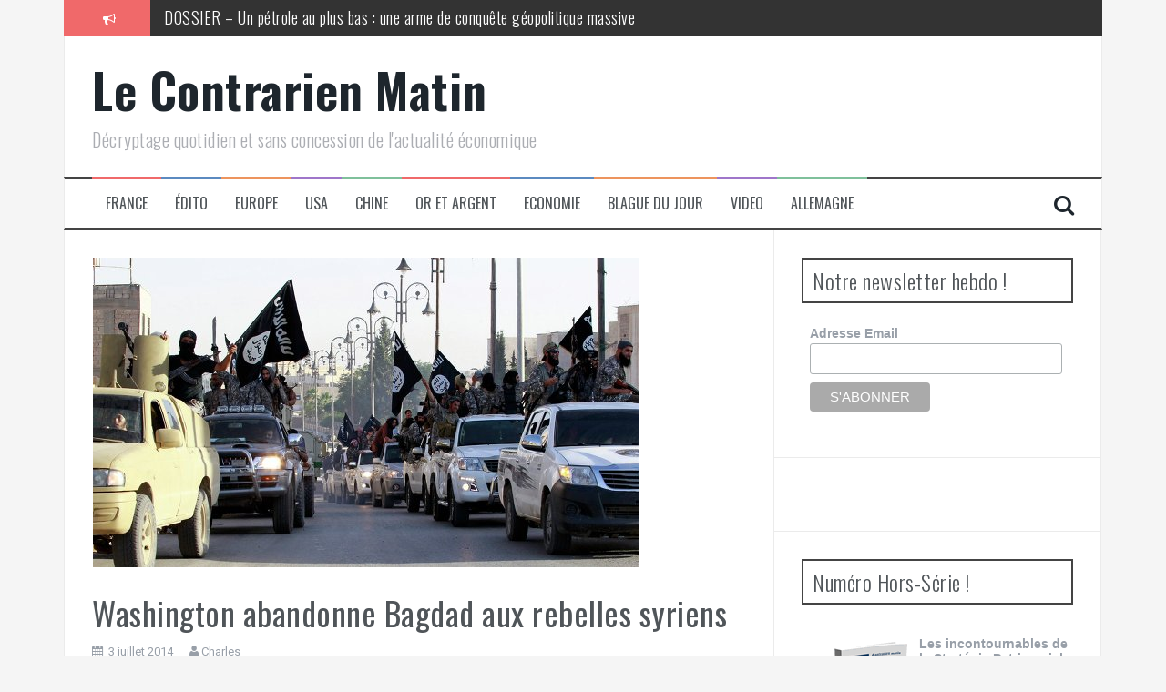

--- FILE ---
content_type: text/html; charset=utf-8
request_url: https://accounts.google.com/o/oauth2/postmessageRelay?parent=https%3A%2F%2Fwww.lecontrarien.com&jsh=m%3B%2F_%2Fscs%2Fabc-static%2F_%2Fjs%2Fk%3Dgapi.lb.en.2kN9-TZiXrM.O%2Fd%3D1%2Frs%3DAHpOoo_B4hu0FeWRuWHfxnZ3V0WubwN7Qw%2Fm%3D__features__
body_size: 165
content:
<!DOCTYPE html><html><head><title></title><meta http-equiv="content-type" content="text/html; charset=utf-8"><meta http-equiv="X-UA-Compatible" content="IE=edge"><meta name="viewport" content="width=device-width, initial-scale=1, minimum-scale=1, maximum-scale=1, user-scalable=0"><script src='https://ssl.gstatic.com/accounts/o/2580342461-postmessagerelay.js' nonce="YkqguTzWnNbJXZhu3H3Zjg"></script></head><body><script type="text/javascript" src="https://apis.google.com/js/rpc:shindig_random.js?onload=init" nonce="YkqguTzWnNbJXZhu3H3Zjg"></script></body></html>

--- FILE ---
content_type: application/javascript; charset=UTF-8
request_url: https://www.lecontrarien.com/cdn-cgi/challenge-platform/h/b/scripts/jsd/d251aa49a8a3/main.js?
body_size: 8365
content:
window._cf_chl_opt={AKGCx8:'b'};~function(Z8,aj,ar,ap,aE,am,aR,as,Z2,Z3){Z8=i,function(C,a,Zx,Z7,Z,F){for(Zx={C:300,a:314,Z:201,F:137,n:275,A:358,d:190,W:154,k:145,B:214,T:221,N:207,g:258},Z7=i,Z=C();!![];)try{if(F=parseInt(Z7(Zx.C))/1*(parseInt(Z7(Zx.a))/2)+parseInt(Z7(Zx.Z))/3+-parseInt(Z7(Zx.F))/4*(-parseInt(Z7(Zx.n))/5)+parseInt(Z7(Zx.A))/6*(parseInt(Z7(Zx.d))/7)+parseInt(Z7(Zx.W))/8*(parseInt(Z7(Zx.k))/9)+parseInt(Z7(Zx.B))/10*(parseInt(Z7(Zx.T))/11)+-parseInt(Z7(Zx.N))/12*(parseInt(Z7(Zx.g))/13),a===F)break;else Z.push(Z.shift())}catch(n){Z.push(Z.shift())}}(M,531338),aj=this||self,ar=aj[Z8(353)],ap=function(FK,Fl,FV,FL,Fb,FT,Fk,FW,Z9,a,Z,F,n){return FK={C:120,a:357,Z:237},Fl={C:297,a:126,Z:244,F:126,n:310,A:240,d:339,W:268,k:143,B:320,T:257,N:360,g:126,b:265,L:143,V:241,l:279,K:248,D:205,y:126,J:296,I:296},FV={C:121},FL={C:135,a:347,Z:168,F:331,n:124},Fb={C:326,a:121,Z:296,F:174,n:192,A:229,d:174,W:168,k:308,B:320,T:183,N:118,g:222,b:220,L:320,V:226,l:342,K:320,D:243,y:126,J:227,I:271,H:280,h:174,c:229,z:168,O:326,f:248,j:320,E:168,x:344,S:272,P:320,o:153,Q:231,U:302,G:276,v:236,Y:140,m:272,e:320,R:168,s:226,X:248,M0:126,M1:197,M2:180,M3:318,M4:128,M5:321,M6:178,M7:147,M8:236,M9:140,MM:223,Mi:320,Mq:339,MC:205},FT={C:316},Fk={C:195,a:291},FW={C:195,a:296},Z9=Z8,a={'BVLuF':function(A,d){return A==d},'LpraX':function(A,d){return A(d)},'lDXPn':function(A,d){return A-d},'bARjq':function(A,d){return A<d},'kJTbk':function(A,d){return A<d},'GkMaH':function(A,d){return d==A},'NWsha':function(A,d){return A<d},'kUvNJ':function(A,d){return A<<d},'crZCM':function(A,d){return A>d},'SUoWI':function(A,d){return d|A},'opmZx':function(A,d){return d==A},'zXbjn':function(A,d){return A|d},'PIObJ':function(A,d){return A-d},'dzIEn':function(A,d){return A>d},'rHclG':function(A,d){return A==d},'bGuJq':function(A,d){return A(d)},'ezOTS':function(A,d){return A!==d},'XVDUh':Z9(FK.C),'nBzdZ':function(A,d){return A<d},'smxZC':function(A,d){return A|d},'wtmXl':function(A,d){return d&A},'KtCqf':function(A,d){return d==A},'zKTKc':function(A,d){return A<<d},'zxjUC':function(A,d){return A(d)},'EseJD':function(A,d){return A(d)},'YUKXr':function(A,d){return A==d},'DPgmv':function(A,d){return d*A},'pTWit':function(A,d){return A&d},'bZRur':function(A,d){return A<d},'IQtzm':function(A,d){return A>d},'ZhPti':function(A,d){return A<d},'eZUiK':function(A,d){return d!=A},'aeIkM':function(A,d){return A!=d},'UkVnR':function(A,d){return A(d)}},Z=String[Z9(FK.a)],F={'h':function(A,ZM,d,W){return ZM=Z9,d={},d[ZM(Fk.C)]=ZM(Fk.a),W=d,null==A?'':F.g(A,6,function(k,Zi){return Zi=ZM,W[Zi(FW.C)][Zi(FW.a)](k)})},'g':function(A,W,B,Fg,FB,ZZ,T,N,L,V,K,D,y,J,I,H,z,O,j,E,x){if(Fg={C:118},FB={C:310},ZZ=Z9,T={'YkDFp':function(S,P){return S<<P},'qQWOp':function(S,P,Zq){return Zq=i,a[Zq(FB.C)](S,P)},'QYjCc':function(S,P,ZC){return ZC=i,a[ZC(FT.C)](S,P)},'xzRCj':function(S,P){return S>P},'Ohgul':function(S,P,Za){return Za=i,a[Za(Fg.C)](S,P)}},null==A)return'';for(L={},V={},K='',D=2,y=3,J=2,I=[],H=0,z=0,O=0;a[ZZ(Fb.C)](O,A[ZZ(Fb.a)]);O+=1)if(j=A[ZZ(Fb.Z)](O),Object[ZZ(Fb.F)][ZZ(Fb.n)][ZZ(Fb.A)](L,j)||(L[j]=y++,V[j]=!0),E=K+j,Object[ZZ(Fb.d)][ZZ(Fb.n)][ZZ(Fb.A)](L,E))K=E;else{if(Object[ZZ(Fb.d)][ZZ(Fb.n)][ZZ(Fb.A)](V,K)){if(256>K[ZZ(Fb.W)](0)){for(N=0;a[ZZ(Fb.k)](N,J);H<<=1,z==W-1?(z=0,I[ZZ(Fb.B)](B(H)),H=0):z++,N++);for(x=K[ZZ(Fb.W)](0),N=0;8>N;H=H<<1|x&1,a[ZZ(Fb.T)](z,a[ZZ(Fb.N)](W,1))?(z=0,I[ZZ(Fb.B)](B(H)),H=0):z++,x>>=1,N++);}else{for(x=1,N=0;a[ZZ(Fb.g)](N,J);H=a[ZZ(Fb.b)](H,1)|x,W-1==z?(z=0,I[ZZ(Fb.L)](B(H)),H=0):z++,x=0,N++);for(x=K[ZZ(Fb.W)](0),N=0;a[ZZ(Fb.V)](16,N);H=a[ZZ(Fb.l)](a[ZZ(Fb.b)](H,1),x&1.63),W-1==z?(z=0,I[ZZ(Fb.K)](B(H)),H=0):z++,x>>=1,N++);}D--,a[ZZ(Fb.D)](0,D)&&(D=Math[ZZ(Fb.y)](2,J),J++),delete V[K]}else for(x=L[K],N=0;N<J;H=a[ZZ(Fb.J)](H<<1,x&1.13),W-1==z?(z=0,I[ZZ(Fb.B)](B(H)),H=0):z++,x>>=1,N++);K=(D--,0==D&&(D=Math[ZZ(Fb.y)](2,J),J++),L[E]=y++,String(j))}if(K!==''){if(ZZ(Fb.I)!==ZZ(Fb.H)){if(Object[ZZ(Fb.h)][ZZ(Fb.n)][ZZ(Fb.c)](V,K)){if(256>K[ZZ(Fb.z)](0)){for(N=0;a[ZZ(Fb.O)](N,J);H<<=1,a[ZZ(Fb.D)](z,a[ZZ(Fb.f)](W,1))?(z=0,I[ZZ(Fb.j)](B(H)),H=0):z++,N++);for(x=K[ZZ(Fb.E)](0),N=0;a[ZZ(Fb.x)](8,N);H=H<<1.91|1.34&x,a[ZZ(Fb.S)](z,W-1)?(z=0,I[ZZ(Fb.P)](a[ZZ(Fb.o)](B,H)),H=0):z++,x>>=1,N++);}else if(a[ZZ(Fb.Q)](a[ZZ(Fb.U)],ZZ(Fb.G))){for(x=1,N=0;a[ZZ(Fb.v)](N,J);H=a[ZZ(Fb.Y)](H<<1.84,x),a[ZZ(Fb.m)](z,W-1)?(z=0,I[ZZ(Fb.e)](B(H)),H=0):z++,x=0,N++);for(x=K[ZZ(Fb.R)](0),N=0;a[ZZ(Fb.s)](16,N);H=H<<1.25|x&1.43,z==a[ZZ(Fb.X)](W,1)?(z=0,I[ZZ(Fb.e)](B(H)),H=0):z++,x>>=1,N++);}else F=D[A];D--,0==D&&(D=Math[ZZ(Fb.M0)](2,J),J++),delete V[K]}else for(x=L[K],N=0;N<J;H=a[ZZ(Fb.Y)](H<<1,a[ZZ(Fb.M1)](x,1)),a[ZZ(Fb.M2)](z,a[ZZ(Fb.N)](W,1))?(z=0,I[ZZ(Fb.B)](B(H)),H=0):z++,x>>=1,N++);D--,D==0&&J++}else{for(Q=1,U=0;G<Z;j=T[ZZ(Fb.M3)](J,1)|R,T[ZZ(Fb.M4)](s,X-1)?(M0=0,M1[ZZ(Fb.e)](T[ZZ(Fb.M5)](M2,M3)),M4=0):M5++,M6=0,Y++);for(M7=M8[ZZ(Fb.E)](0),M9=0;T[ZZ(Fb.M6)](16,MM);Mq=1.83&Ma|MC<<1,MZ==T[ZZ(Fb.M7)](MF,1)?(Mn=0,MA[ZZ(Fb.K)](T[ZZ(Fb.M5)](Md,MW)),Mk=0):Mu++,MB>>=1,Mi++);}}for(x=2,N=0;a[ZZ(Fb.M8)](N,J);H=a[ZZ(Fb.M9)](a[ZZ(Fb.MM)](H,1),1.64&x),W-1==z?(z=0,I[ZZ(Fb.e)](B(H)),H=0):z++,x>>=1,N++);for(;;)if(H<<=1,W-1==z){I[ZZ(Fb.Mi)](a[ZZ(Fb.Mq)](B,H));break}else z++;return I[ZZ(Fb.MC)]('')},'j':function(A,ZF){return ZF=Z9,null==A?'':''==A?null:F.i(A[ZF(FV.C)],32768,function(d,Zn){if(Zn=ZF,Zn(FL.C)!==Zn(FL.a))return A[Zn(FL.Z)](d);else Z[Zn(FL.F)](Zn(FL.n),F)})},'i':function(A,W,B,ZA,T,N,L,V,K,D,y,J,I,H,z,O,E,j){for(ZA=Z9,T=[],N=4,L=4,V=3,K=[],J=a[ZA(Fl.C)](B,0),I=W,H=1,D=0;3>D;T[D]=D,D+=1);for(z=0,O=Math[ZA(Fl.a)](2,2),y=1;O!=y;j=J&I,I>>=1,a[ZA(Fl.Z)](0,I)&&(I=W,J=B(H++)),z|=(0<j?1:0)*y,y<<=1);switch(z){case 0:for(z=0,O=Math[ZA(Fl.F)](2,8),y=1;y!=O;j=J&I,I>>=1,a[ZA(Fl.n)](0,I)&&(I=W,J=B(H++)),z|=a[ZA(Fl.A)](0<j?1:0,y),y<<=1);E=a[ZA(Fl.d)](Z,z);break;case 1:for(z=0,O=Math[ZA(Fl.F)](2,16),y=1;O!=y;j=a[ZA(Fl.W)](J,I),I>>=1,I==0&&(I=W,J=B(H++)),z|=(a[ZA(Fl.k)](0,j)?1:0)*y,y<<=1);E=Z(z);break;case 2:return''}for(D=T[3]=E,K[ZA(Fl.B)](E);;){if(a[ZA(Fl.T)](H,A))return'';for(z=0,O=Math[ZA(Fl.a)](2,V),y=1;y!=O;j=J&I,I>>=1,I==0&&(I=W,J=B(H++)),z|=(a[ZA(Fl.N)](0,j)?1:0)*y,y<<=1);switch(E=z){case 0:for(z=0,O=Math[ZA(Fl.g)](2,8),y=1;a[ZA(Fl.b)](y,O);j=J&I,I>>=1,0==I&&(I=W,J=a[ZA(Fl.C)](B,H++)),z|=(a[ZA(Fl.L)](0,j)?1:0)*y,y<<=1);T[L++]=Z(z),E=L-1,N--;break;case 1:for(z=0,O=Math[ZA(Fl.g)](2,16),y=1;a[ZA(Fl.V)](y,O);j=I&J,I>>=1,0==I&&(I=W,J=a[ZA(Fl.C)](B,H++)),z|=a[ZA(Fl.A)](0<j?1:0,y),y<<=1);T[L++]=a[ZA(Fl.l)](Z,z),E=a[ZA(Fl.K)](L,1),N--;break;case 2:return K[ZA(Fl.D)]('')}if(N==0&&(N=Math[ZA(Fl.y)](2,V),V++),T[E])E=T[E];else if(E===L)E=D+D[ZA(Fl.J)](0);else return null;K[ZA(Fl.B)](E),T[L++]=D+E[ZA(Fl.I)](0),N--,D=E,0==N&&(N=Math[ZA(Fl.F)](2,V),V++)}}},n={},n[Z9(FK.Z)]=F.h,n}(),aE=null,am=aY(),aR={},aR[Z8(298)]='o',aR[Z8(273)]='s',aR[Z8(123)]='u',aR[Z8(208)]='z',aR[Z8(290)]='n',aR[Z8(150)]='I',aR[Z8(315)]='b',as=aR,aj[Z8(117)]=function(C,Z,F,A,nk,nW,nd,ZJ,W,T,N,g,L,V,K){if(nk={C:239,a:235,Z:160,F:163,n:216,A:142,d:163,W:216,k:181,B:349,T:224,N:349,g:224,b:191,L:289,V:359,l:121,K:215,D:144,y:350,J:278,I:148,H:288,h:282,c:156},nW={C:167,a:251,Z:121,F:352},nd={C:174,a:192,Z:229,F:320},ZJ=Z8,W={'TxWkx':function(D,J){return D<J},'eXzSo':function(D,J){return J===D},'BniFj':function(D,J){return D===J},'YMCVO':function(D,J){return D<J},'oroII':function(D,y,J,I){return D(y,J,I)},'AONRt':function(D,y){return D(y)},'oJRUW':ZJ(nk.C),'sBGSi':function(D,y,J){return D(y,J)},'ysARQ':function(D,J){return D+J},'houej':function(D,y,J){return D(y,J)},'Xjbuw':function(D,J){return D+J}},W[ZJ(nk.a)](null,Z)||W[ZJ(nk.Z)](void 0,Z))return A;for(T=Z1(Z),C[ZJ(nk.F)][ZJ(nk.n)]&&(T=T[ZJ(nk.A)](C[ZJ(nk.d)][ZJ(nk.W)](Z))),T=C[ZJ(nk.k)][ZJ(nk.B)]&&C[ZJ(nk.T)]?C[ZJ(nk.k)][ZJ(nk.N)](new C[(ZJ(nk.g))](T)):function(D,ZH,y){for(ZH=ZJ,D[ZH(nW.C)](),y=0;W[ZH(nW.a)](y,D[ZH(nW.Z)]);D[y+1]===D[y]?D[ZH(nW.F)](y+1,1):y+=1);return D}(T),N='nAsAaAb'.split('A'),N=N[ZJ(nk.b)][ZJ(nk.L)](N),g=0;W[ZJ(nk.V)](g,T[ZJ(nk.l)]);L=T[g],V=W[ZJ(nk.K)](Z0,C,Z,L),W[ZJ(nk.D)](N,V)?(K=V==='s'&&!C[ZJ(nk.y)](Z[L]),W[ZJ(nk.J)]===F+L?B(F+L,V):K||W[ZJ(nk.I)](B,W[ZJ(nk.H)](F,L),Z[L])):W[ZJ(nk.h)](B,W[ZJ(nk.c)](F,L),V),g++);return A;function B(D,y,ZI){ZI=ZJ,Object[ZI(nd.C)][ZI(nd.a)][ZI(nd.Z)](A,y)||(A[y]=[]),A[y][ZI(nd.F)](D)}},Z2=Z8(335)[Z8(116)](';'),Z3=Z2[Z8(191)][Z8(289)](Z2),aj[Z8(171)]=function(C,Z,nD,nK,nL,Zh,F,n,A,W,k){for(nD={C:255,a:172,Z:211,F:121,n:210,A:121,d:170,W:262,k:320,B:139},nK={C:136,a:259,Z:338,F:113,n:121,A:157,d:170,W:320,k:177,B:139,T:212},nL={C:210},Zh=Z8,F={'aVkiW':function(B,T){return B<T},'mHpag':function(B,T){return B===T},'tdgGh':Zh(nD.C),'HbyWb':function(B,T){return B+T},'ZMYuc':function(B,T){return B<T},'rooPO':function(B,T){return B(T)}},n=Object[Zh(nD.a)](Z),A=0;F[Zh(nD.Z)](A,n[Zh(nD.F)]);A++)if(W=n[A],W==='f'&&(W='N'),C[W]){for(k=0;F[Zh(nD.n)](k,Z[n[A]][Zh(nD.A)]);-1===C[W][Zh(nD.d)](Z[n[A]][k])&&(F[Zh(nD.W)](Z3,Z[n[A]][k])||C[W][Zh(nD.k)]('o.'+Z[n[A]][k])),k++);}else C[W]=Z[n[A]][Zh(nD.B)](function(B,nl,Zz,T,g,L){if(nl={C:177},Zz=Zh,T={'YXwpE':function(N,g){return N+g},'DNqUv':function(N,g,Zc){return Zc=i,F[Zc(nL.C)](N,g)},'RTTNj':function(N,g){return N===g}},F[Zz(nK.C)](F[Zz(nK.a)],Zz(nK.Z))){if(g=H[h],'f'===g&&(g='N'),n[g]){for(L=0;T[Zz(nK.F)](L,z[O[g]][Zz(nK.n)]);T[Zz(nK.A)](-1,j[g][Zz(nK.d)](E[x[S]][L]))&&(P(o[Q[U]][L])||G[g][Zz(nK.W)](T[Zz(nK.k)]('o.',v[Y[m]][L]))),L++);}else L[g]=R[s[X]][Zz(nK.B)](function(M3,ZO){return ZO=Zz,T[ZO(nl.C)]('o.',M3)})}else return F[Zz(nK.T)]('o.',B)})},Z5();function aS(FO,Zu,a,Z,F,n){if(FO={C:334,a:186,Z:330,F:252,n:313,A:328,d:330,W:290,k:252},Zu=Z8,a={},a[Zu(FO.C)]=Zu(FO.a),a[Zu(FO.Z)]=function(A,d){return d!==A},a[Zu(FO.F)]=function(A,d){return A<d},Z=a,F=aj[Zu(FO.n)],!F){if(Zu(FO.A)!==Z[Zu(FO.C)])return null;else a()}return n=F.i,Z[Zu(FO.d)](typeof n,Zu(FO.W))||Z[Zu(FO.k)](n,30)?null:n}function ax(C,Fh,FH,Zd,a,Z){Fh={C:179,a:122,Z:149,F:187,n:253},FH={C:234,a:261,Z:266,F:309,n:149},Zd=Z8,a={'QqQzv':function(F,n){return F===n},'zXZxK':Zd(Fh.C),'fVAlT':function(F,n){return F(n)},'CetDQ':function(F){return F()},'XwwlR':function(F,n,A){return F(n,A)},'RAPli':Zd(Fh.a)},Z=a[Zd(Fh.Z)](Z4),av(Z.r,function(F,ZW,n,FI){if(ZW=Zd,n={'KjQZE':function(A,d,W){return A(d,W)}},a[ZW(FH.C)](typeof C,a[ZW(FH.a)])){if(ZW(FH.Z)===ZW(FH.Z))a[ZW(FH.F)](C,F);else if(FI={C:184},!d){if(g=!![],!b())return;L(function(J,Zk){Zk=ZW,n[Zk(FI.C)](K,D,J)})}}a[ZW(FH.n)](ao)}),Z.e&&a[Zd(Fh.F)](ae,a[Zd(Fh.n)],Z.e)}function ae(n,A,n0,ZD,d,W,k,B,T,N,g,b,L,V,l,K){if(n0={C:305,a:337,Z:340,F:127,n:206,A:203,d:151,W:327,k:238,B:202,T:333,N:200,g:116,b:173,L:188,V:132,l:325,K:340,D:270,y:237,J:313,I:319,H:232,h:319,c:329,z:329,O:269,f:232,j:269,E:283,x:341,S:176,P:299,o:260,Q:250,U:232,G:322,v:327,Y:185},ZD=Z8,d={},d[ZD(n0.C)]=ZD(n0.a),d[ZD(n0.Z)]=ZD(n0.F),d[ZD(n0.n)]=function(D,J){return D+J},d[ZD(n0.A)]=ZD(n0.d),d[ZD(n0.W)]=ZD(n0.k),W=d,!aQ(0))return![];B=(k={},k[ZD(n0.B)]=n,k[ZD(n0.T)]=A,k);try{for(T=ZD(n0.N)[ZD(n0.g)]('|'),N=0;!![];){switch(T[N++]){case'0':l[ZD(n0.b)](W[ZD(n0.C)],K);continue;case'1':g={},g[ZD(n0.L)]=B,g[ZD(n0.V)]=V,g[ZD(n0.l)]=W[ZD(n0.K)],l[ZD(n0.D)](ap[ZD(n0.y)](g));continue;case'2':b=aj[ZD(n0.J)];continue;case'3':V=(L={},L[ZD(n0.I)]=aj[ZD(n0.H)][ZD(n0.h)],L[ZD(n0.c)]=aj[ZD(n0.H)][ZD(n0.z)],L[ZD(n0.O)]=aj[ZD(n0.f)][ZD(n0.j)],L[ZD(n0.E)]=aj[ZD(n0.f)][ZD(n0.x)],L[ZD(n0.S)]=am,L);continue;case'4':l=new aj[(ZD(n0.P))]();continue;case'5':l[ZD(n0.o)]=2500;continue;case'6':l[ZD(n0.Q)]=function(){};continue;case'7':K=W[ZD(n0.n)](W[ZD(n0.A)]+aj[ZD(n0.U)][ZD(n0.G)]+W[ZD(n0.v)],b.r)+ZD(n0.Y);continue}break}}catch(D){}}function aX(Z,F,n1,Zy,n,A){return n1={C:264,a:225,Z:281,F:174,n:165,A:229,d:170,W:264},Zy=Z8,n={},n[Zy(n1.C)]=Zy(n1.a),A=n,F instanceof Z[Zy(n1.Z)]&&0<Z[Zy(n1.Z)][Zy(n1.F)][Zy(n1.n)][Zy(n1.A)](F)[Zy(n1.d)](A[Zy(n1.W)])}function Z4(nw,Zf,Z,F,n,A,d,W){Z=(nw={C:133,a:324,Z:292,F:286,n:303,A:189,d:141,W:131,k:159,B:336,T:295,N:230,g:277},Zf=Z8,{'OSBxx':function(k,B,T,N,g){return k(B,T,N,g)}});try{return F=ar[Zf(nw.C)](Zf(nw.a)),F[Zf(nw.Z)]=Zf(nw.F),F[Zf(nw.n)]='-1',ar[Zf(nw.A)][Zf(nw.d)](F),n=F[Zf(nw.W)],A={},A=Z[Zf(nw.k)](pRIb1,n,n,'',A),A=pRIb1(n,n[Zf(nw.B)]||n[Zf(nw.T)],'n.',A),A=Z[Zf(nw.k)](pRIb1,n,F[Zf(nw.N)],'d.',A),ar[Zf(nw.A)][Zf(nw.g)](F),d={},d.r=A,d.e=null,d}catch(k){return W={},W.r={},W.e=k,W}}function aP(){return aS()!==null}function M(nj){return nj='display: none,api,ysARQ,bind,number,mdnrXPD1q47JUE5Svu-W8p9jCQ2awVMTLZYkce6soOzIB$bRHAN0+yitKlGhxfFg3,style,floor,onreadystatechange,navigator,charAt,EseJD,object,XMLHttpRequest,2331xzsbNG,xhr-error,XVDUh,tabIndex,MsQMz,jKIJT,stringify,KEmux,kJTbk,fVAlT,BVLuF,href,CbMiH,__CF$cv$params,194yolKbH,boolean,LpraX,LQuGt,YkDFp,CnwA5,push,QYjCc,AKGCx8,tVMtM,iframe,source,bARjq,QQHoe,cAjyW,SSTpq3,HcrDL,addEventListener,success,TYlZ6,zLHyx,_cf_chl_opt;JJgc4;PJAn2;kJOnV9;IWJi4;OHeaY1;DqMg0;FKmRv9;LpvFx1;cAdz2;PqBHf2;nFZCC5;ddwW5;pRIb1;rxvNi8;RrrrA2;erHi9,clientInformation,POST,RLqHq,zxjUC,irzUb,aUjz8,SUoWI,getPrototypeOf,dzIEn,tZVZe,zVWEY,xpBXo,MWDsL,from,isNaN,log,splice,document,JfVBm,egcPB,IaRMp,fromCharCode,5874300mXdzQI,YMCVO,ZhPti,status,lIzFy,bWsTD,DNqUv,error,sid,split,pRIb1,lDXPn,http-code:,RrxKN,length,error on cf_chl_props,undefined,DOMContentLoaded,mwRuk,pow,jsd,qQWOp,YqNun,event,contentWindow,chctx,createElement,YgTYV,piiEY,mHpag,31844BjZduJ,autZx,map,smxZC,appendChild,concat,bZRur,AONRt,9Ffrjck,isArray,Ohgul,sBGSi,CetDQ,bigint,/cdn-cgi/challenge-platform/h/,kHVGr,bGuJq,4949624fgXKfq,hBROl,Xjbuw,RTTNj,InpvO,OSBxx,BniFj,loading,SgJAN,Object,qGSHc,toString,VYEor,sort,charCodeAt,ThAUC,indexOf,rxvNi8,keys,open,prototype,triXG,JBxy9,YXwpE,xzRCj,function,KtCqf,Array,postMessage,GkMaH,KjQZE,/invisible/jsd,dRjdR,XwwlR,errorInfoObject,body,7XxJSCP,includes,hasOwnProperty,randomUUID,catch,HDJvs,now,wtmXl,random,detail,2|7|4|0|5|6|3|1,3084195GvCtcy,AdeF3,dCvhT,onload,join,cveLG,1195188ejvNqn,symbol,epHrJ,aVkiW,ZMYuc,HbyWb,KjKmm,202970xQCtpg,oroII,getOwnPropertyNames,HSgpR,onerror,lyNGb,kUvNJ,187gEaKMt,NWsha,zKTKc,Set,[native code],crZCM,zXbjn,cloudflare-invisible,call,contentDocument,ezOTS,_cf_chl_opt,readyState,QqQzv,eXzSo,nBzdZ,onrB,/b/ov1/0.7486038967766372:1769952253:600mGivAsKmsepOG4qU8I5-j-PzL_iI59aDVzuPzWN4/,d.cookie,DPgmv,aeIkM,wHNap,opmZx,YUKXr,location,hiPqN,qxVqe,PIObJ,parent,ontimeout,TxWkx,cGdXy,RAPli,qyuiX,EbZVO,7|0|8|3|6|1|2|9|4|5,IQtzm,403VjvjGj,tdgGh,timeout,zXZxK,rooPO,wOdaf,JYXIj,eZUiK,UvIzo,/jsd/oneshot/d251aa49a8a3/0.7486038967766372:1769952253:600mGivAsKmsepOG4qU8I5-j-PzL_iI59aDVzuPzWN4/,pTWit,LRmiB4,send,CYOUU,rHclG,string,CoJca,265uZNDrz,laomE,removeChild,oJRUW,UkVnR,ClMyu,Function,houej,pkLOA2,BXHQl,eeIKp'.split(','),M=function(){return nj},M()}function aG(FP,Zg,a,Z,F,n,A){return FP={C:348,a:242,Z:307,F:175,n:293,A:196,d:348,W:198},Zg=Z8,a={},a[Zg(FP.C)]=function(d,W){return d<W},a[Zg(FP.a)]=function(d,W){return W===d},a[Zg(FP.Z)]=Zg(FP.F),Z=a,F=3600,n=aU(),A=Math[Zg(FP.n)](Date[Zg(FP.A)]()/1e3),A-n>F?Z[Zg(FP.a)](Z[Zg(FP.Z)],Zg(FP.F))?![]:Z[Zg(FP.d)](Z[Zg(FP.W)](),F):!![]}function aU(FE,ZN,C){return FE={C:313,a:293},ZN=Z8,C=aj[ZN(FE.C)],Math[ZN(FE.a)](+atob(C.t))}function Z5(nO,nz,nh,Zj,C,a,Z,F,n){if(nO={C:313,a:356,Z:233,F:161,n:331,A:331,d:124,W:294},nz={C:213,a:233,Z:161,F:294,n:213},nh={C:169},Zj=Z8,C={'ThAUC':function(A,d){return A(d)},'KjKmm':function(A){return A()},'IaRMp':function(A){return A()}},a=aj[Zj(nO.C)],!a)return;if(!C[Zj(nO.a)](aG))return;(Z=![],F=function(Zr){if(Zr=Zj,!Z){if(Z=!![],!aG())return;C[Zr(nh.C)](ax,function(A){Z6(a,A)})}},ar[Zj(nO.Z)]!==Zj(nO.F))?F():aj[Zj(nO.n)]?ar[Zj(nO.A)](Zj(nO.d),F):(n=ar[Zj(nO.W)]||function(){},ar[Zj(nO.W)]=function(Zp){Zp=Zj,C[Zp(nz.C)](n),ar[Zp(nz.a)]!==Zp(nz.Z)&&(ar[Zp(nz.F)]=n,C[Zp(nz.n)](F))})}function av(a,Z,Fe,Fm,FU,FQ,Zb,F,n,A,d,W,k,B,T){for(Fe={C:354,a:256,Z:284,F:164,n:267,A:285,d:260,W:116,k:313,B:287,T:260,N:250,g:204,b:299,L:245,V:311,l:287,K:270,D:237,y:306,J:173,I:337,H:151,h:232,c:322,z:119,O:351,f:218},Fm={C:362,a:301},FU={C:217,a:361,Z:247,F:332,n:362,A:166,d:361},FQ={C:362,a:345},Zb=Z8,F={},F[Zb(Fe.C)]=Zb(Fe.a),F[Zb(Fe.Z)]=function(N,g){return N+g},F[Zb(Fe.F)]=Zb(Fe.n),F[Zb(Fe.A)]=Zb(Fe.d),n=F,A=n[Zb(Fe.C)][Zb(Fe.W)]('|'),d=0;!![];){switch(A[d++]){case'0':W=aj[Zb(Fe.k)];continue;case'1':W[Zb(Fe.B)]&&(k[Zb(Fe.T)]=5e3,k[Zb(Fe.N)]=function(ZL){ZL=Zb,T[ZL(FQ.C)](Z,T[ZL(FQ.a)])});continue;case'2':k[Zb(Fe.g)]=function(ZV){ZV=Zb,T[ZV(FU.C)](k[ZV(FU.a)],200)&&T[ZV(FU.Z)](k[ZV(FU.a)],300)?Z(ZV(FU.F)):T[ZV(FU.n)](Z,T[ZV(FU.A)]+k[ZV(FU.d)])};continue;case'3':k=new aj[(Zb(Fe.b))]();continue;case'4':B={'t':aU(),'lhr':ar[Zb(Fe.L)]&&ar[Zb(Fe.L)][Zb(Fe.V)]?ar[Zb(Fe.L)][Zb(Fe.V)]:'','api':W[Zb(Fe.l)]?!![]:![],'c':aP(),'payload':a};continue;case'5':k[Zb(Fe.K)](ap[Zb(Fe.D)](JSON[Zb(Fe.y)](B)));continue;case'6':k[Zb(Fe.J)](Zb(Fe.I),n[Zb(Fe.Z)](n[Zb(Fe.Z)](n[Zb(Fe.Z)](Zb(Fe.H),aj[Zb(Fe.h)][Zb(Fe.c)]),n[Zb(Fe.F)]),W.r));continue;case'7':T={'lIzFy':function(N,g){return N(g)},'tZVZe':n[Zb(Fe.A)],'HSgpR':function(N,g){return N>=g},'qxVqe':function(N,g){return N<g},'VYEor':Zb(Fe.z)};continue;case'8':console[Zb(Fe.O)](aj[Zb(Fe.h)]);continue;case'9':k[Zb(Fe.f)]=function(Zl){Zl=Zb,T[Zl(Fm.C)](Z,Zl(Fm.a))};continue}break}}function aQ(C,Fp,ZT){return Fp={C:198},ZT=Z8,Math[ZT(Fp.C)]()<C}function i(q,C,a,Z){return q=q-113,a=M(),Z=a[q],Z}function aY(FR,ZK){return FR={C:193,a:193},ZK=Z8,crypto&&crypto[ZK(FR.C)]?crypto[ZK(FR.a)]():''}function ao(Fr,ZB,a,Z,F){if(Fr={C:162,a:291,Z:263,F:152,n:246,A:263,d:162,W:296},ZB=Z8,a={},a[ZB(Fr.C)]=ZB(Fr.a),a[ZB(Fr.Z)]=ZB(Fr.F),Z=a,F=aS(),null===F)return ZB(Fr.n)===Z[ZB(Fr.A)]?Z[ZB(Fr.d)][ZB(Fr.W)](a):void 0;aE=(aE&&clearTimeout(aE),setTimeout(function(){ax()},F*1e3))}function Z1(Z,n8,Zt,F,n,A){for(n8={C:346,a:346,Z:142,F:172,n:343},Zt=Z8,F={},F[Zt(n8.C)]=function(d,W){return d!==W},n=F,A=[];n[Zt(n8.a)](null,Z);A=A[Zt(n8.Z)](Object[Zt(n8.F)](Z)),Z=Object[Zt(n8.n)](Z));return A}function Z6(F,n,nf,ZE,A,d,W,k){if(nf={C:129,a:179,Z:355,F:363,n:134,A:158,d:254,W:332,k:323,B:228,T:209,N:114,g:287,b:254,L:325,V:228,l:115,K:130,D:249,y:182,J:325,I:323,H:115,h:130,c:209,z:199},ZE=Z8,A={},A[ZE(nf.C)]=ZE(nf.a),A[ZE(nf.Z)]=ZE(nf.F),A[ZE(nf.n)]=ZE(nf.A),A[ZE(nf.d)]=ZE(nf.W),A[ZE(nf.k)]=ZE(nf.B),A[ZE(nf.T)]=ZE(nf.N),d=A,!F[ZE(nf.g)]){if(d[ZE(nf.Z)]!==d[ZE(nf.n)])return;else typeof n===d[ZE(nf.C)]&&k(B),W()}n===d[ZE(nf.b)]?(W={},W[ZE(nf.L)]=ZE(nf.V),W[ZE(nf.l)]=F.r,W[ZE(nf.K)]=d[ZE(nf.b)],aj[ZE(nf.D)][ZE(nf.y)](W,'*')):(k={},k[ZE(nf.J)]=d[ZE(nf.I)],k[ZE(nf.H)]=F.r,k[ZE(nf.h)]=d[ZE(nf.c)],k[ZE(nf.z)]=n,aj[ZE(nf.D)][ZE(nf.y)](k,'*'))}function Z0(Z,F,n,n6,Zw,A,W,k,g,B){W=(n6={C:312,a:317,Z:125,F:298,n:219,A:304,d:155,W:274,k:138,B:125,T:219,N:179,g:194,b:194,L:181,V:146,l:138},Zw=Z8,A={},A[Zw(n6.C)]=function(T,N){return T&N},A[Zw(n6.a)]=function(T,N){return N==T},A[Zw(n6.Z)]=Zw(n6.F),A[Zw(n6.n)]=Zw(n6.A),A[Zw(n6.d)]=Zw(n6.W),A[Zw(n6.k)]=function(T,N){return T===N},A);try{k=F[n]}catch(T){return'i'}if(k==null)return void 0===k?'u':'x';if(W[Zw(n6.a)](W[Zw(n6.B)],typeof k))try{if(W[Zw(n6.T)]!==W[Zw(n6.d)]){if(Zw(n6.N)==typeof k[Zw(n6.g)])return k[Zw(n6.b)](function(){}),'p'}else g=W[Zw(n6.C)](g,Z),L>>=1,0==V&&(l=K,D=y(J++)),I|=(0<g?1:0)*H,h<<=1}catch(g){}return Z[Zw(n6.L)][Zw(n6.V)](k)?'a':k===Z[Zw(n6.L)]?'D':W[Zw(n6.l)](!0,k)?'T':!1===k?'F':(B=typeof k,Zw(n6.N)==B?aX(Z,k)?'N':'f':as[B]||'?')}}()